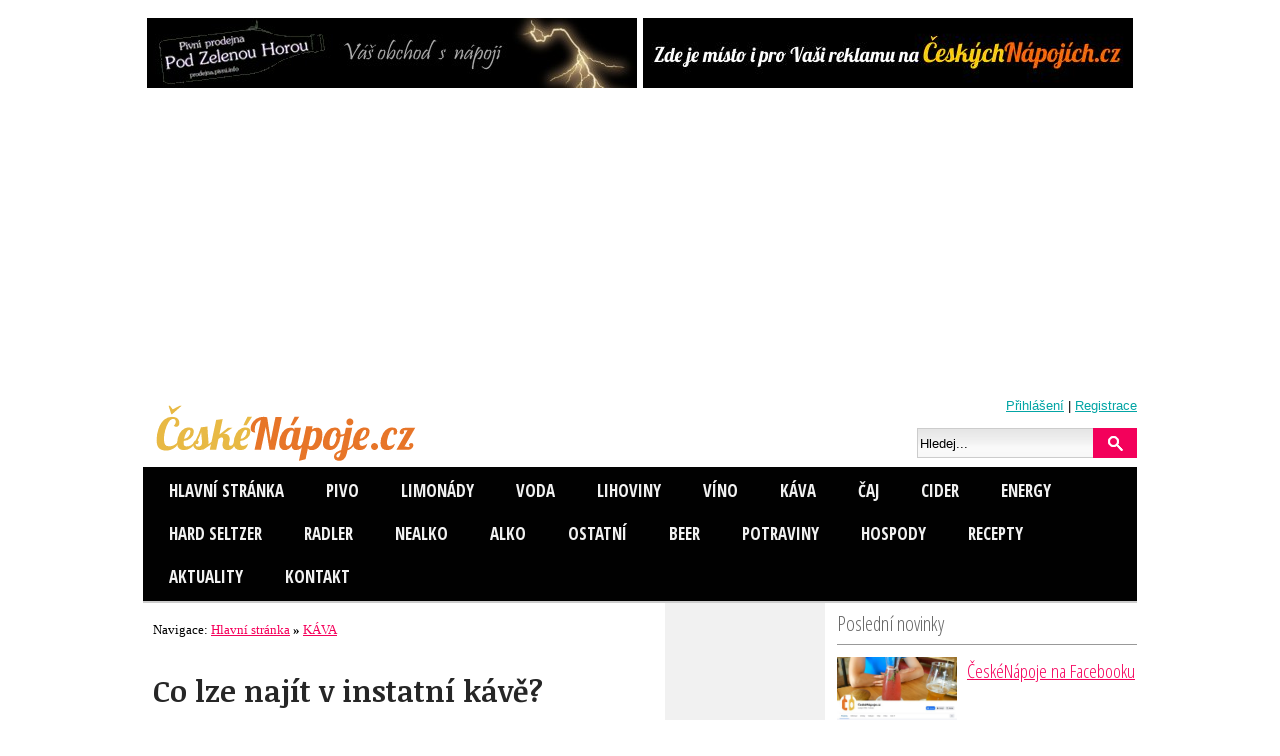

--- FILE ---
content_type: text/html; charset=utf-8
request_url: https://www.ceskenapoje.cz/kava/co-lze-najit-v-instatni-kave.html
body_size: 8423
content:

<!DOCTYPE html>
<html lang="cs-cz">         
<head>
  <meta http-equiv="X-UA-Compatible" content="IE=9" >

  <meta charset="utf-8">
  <title>Co lze najít v instatní kávě?</title>
  <meta name="keywords" content="">
  <meta name="description" content="Navzdory vzkvétající kávové kultuře pijí dvě třetiny českých konzumentů pravidelně instantní kávu. Průměrně připadne na každého Čecha 201 vypitých šálků instantní kávy za rok. Spotřebitelský časopis dTest testoval její složení a kvalitu. Zaměřil se také na přítomnost nežádoucích látek vznikajících při pražení kávových zrn.">
  <meta name="robots" content="index, follow">
  <meta name="author" content="České nápoje">
  <meta name="viewport" content="width=device-width, initial-scale=1, maximum-scale=1">
	<link rel="alternate" title="ČeskéNápoje.cz" href="/rss/rss.xml" type="application/rss+xml">     
  

  <!-- CSS -->

  <link href="/css/styl.css" type="text/css" rel="stylesheet">
      <link href="/css/swipebox.min.css" type="text/css" rel="stylesheet">
      <link href="/css/fontello.css" rel="stylesheet">
  <link href="/css/mobile.css" rel="stylesheet" media="all and (max-width: 780px)">
  <link href="/css/mobile2.css" rel="stylesheet" media="all and (max-width: 520px)">

  <!-- /CSS -->

  <link rel="shortcut icon" href="/ikony/favicon.png">
  <link rel="icon" type="image/ico" href="/ikony/favicon.png">
  <link rel="bookmarks" href="/ikony/favicon.png">
  <link rel="image_src" href="http://www.ceskenapoje.cz/pic/2018-01-032017-04-13kafe.jpg">
	<link rel="previewimage" href="http://www.ceskenapoje.cz/pic/2018-01-032017-04-13kafe.jpg">
          

  <!-- FBOG -->
	<meta property="og:title" content="Co lze najít v instatní kávě?">
	<meta property="og:description" content="Navzdory vzkvétající kávové kultuře pijí dvě třetiny českých konzumentů pravidelně instantní kávu. Průměrně připadne na každého Čecha 201 vypitých šálků instantní kávy za rok. Spotřebitelský časopis dTest testoval její složení a kvalitu. Zaměřil se také na přítomnost nežádoucích látek vznikajících při pražení kávových zrn.">
	<meta property="og:type" content="article">
	<meta property="og:url" content="http://www.ceskenapoje.cz//kava/co-lze-najit-v-instatni-kave.html">
	<meta property="og:image" content="http://www.ceskenapoje.cz/pic/2018-01-032017-04-13kafe.jpg">
	<meta property="og:site_name" content="ČeskéNápoje.cz">
    <meta property="fb:page_id" content="862804783847043" >
  <!-- /FBOG -->
  <!-- JS -->
  
  
  <script src="/js/skript.js" type="text/javascript"></script>
  	<script type="text/javascript" src="https://ajax.googleapis.com/ajax/libs/jquery/1.7.2/jquery.min.js"></script>
	<script type="text/javascript" src="https://code.jquery.com/ui/1.10.2/jquery-ui.js"></script>
	<script src="/js/bootstrap.tabs.min.js" type="text/javascript"></script>	
            <!-- /JS -->

	<!-- GA -->
<script>
  (function(i,s,o,g,r,a,m){i['GoogleAnalyticsObject']=r;i[r]=i[r]||function(){
  (i[r].q=i[r].q||[]).push(arguments)},i[r].l=1*new Date();a=s.createElement(o),
  m=s.getElementsByTagName(o)[0];a.async=1;a.src=g;m.parentNode.insertBefore(a,m)
  })(window,document,'script','//www.google-analytics.com/analytics.js','ga');
  ga('create', 'UA-7958631-9', 'auto');
  ga('require', 'displayfeatures');
  ga('send', 'pageview');
</script>
<!-- /GA -->
	

 



<script async src="https://pagead2.googlesyndication.com/pagead/js/adsbygoogle.js?client=ca-pub-7148936361913437"
     crossorigin="anonymous"></script>	

</head>
<body class="tc17" >








<div id="around">
<div id="top">
<div class="main" >

	<div id="LeaderBanner">
		<a href="http://prodejna.pivni.info"><img src="/down/banner-pp2-490x70.jpg" alt="Pivní prodejna 2" width="490" height="70"></a><a href="/reklama"><img src="/down/banner-cn-reklama-490x70.jpg" alt="Reklama na ČeskéNápoje.cz" width="490" height="70"></a>	</div>




<div class="head">
  <div id="h1"><a href="/" title="ČeskéNápoje.cz " accesskey="1"><img src="/images/logo.svg" alt="ČeskéNápoje.cz" title="ČeskéNápoje.cz"></a></div>
	<div id="headlog">

  <span><a href="/login/">Přihlášení</a> | <a href="/registrace/">Registrace</a></span>

  <br class="divend">
	<form method="post" action="" enctype="multipart/form-data">
		<div>
    	<input type="text" name="fraze" size="11" value="Hledej..." onFocus="CleanField(this, 'Hledej...');" id="vyraz">
         	 	<input type="hidden" value="clanky" name="sekce">
   		<input type="hidden" value="true" name="search">
   	 	<input type="image" src="/images/hledej.gif" name="submit-search" class="sub" alt="Vyhledej">
			<a href="/search/" title="Hledání"></a>
		</div>
  </form>
	</div>

  <br class="divend">
	<div class="sociable">
	</div>

 	<div class="topbar">
	<span class="icon-bar" onclick="showMenu('108');showMenu('109')">
</span>
<span class="icon-bar" id="box109" onclick="hideMenu('109');hideMenu('108');">
</span>

<div id="box108"><ul data-role="listview">
<li><a href="/" title="ČeskéNápoje.cz">Hlavní stránka</a><li><a href="/pivo/" title="PIVO"><span>PIVO</span></a><li><a href="/limonady/" title="LIMONÁDY"><span>LIMONÁDY</span></a><li><a href="/voda/" title="VODA"><span>VODA</span></a><li><a href="/lihoviny/" title="LIHOVINY"><span>LIHOVINY</span></a><li><a href="/vino/" title="VÍNO"><span>VÍNO</span></a><li><a href="/kava/" title="KÁVA"><span>KÁVA</span></a><li><a href="/caj/" title="ČAJ"><span>ČAJ</span></a><li><a href="/cider/" title="CIDER"><span>CIDER</span></a><li><a href="/energy/" title="ENERGY"><span>ENERGY</span></a><li><a href="/hard-seltzer/" title="HARD SELTZER"><span>HARD SELTZER</span></a><li><a href="/radler/" title="RADLER "><span>RADLER </span></a><li><a href="/nealko/" title="NEALKO"><span>NEALKO</span></a><li><a href="/alko/" title="ALKO"><span>ALKO</span></a><li><a href="/ostatni/" title="OSTATNÍ"><span>OSTATNÍ</span></a><li><a href="/beer/" title="BEER"><span>BEER</span></a><li><a href="/potraviny/" title="POTRAVINY"><span>POTRAVINY</span></a><li><a href="/hospody/" title="HOSPODY"><span>HOSPODY</span></a><li><a href="/recepty/" title="RECEPTY"><span>RECEPTY</span></a><li><a href="/aktuality/" title="Aktuality"><span>Aktuality</span></a><li><a href="/kontakt/" title="Kontakt">Kontakt</a></ul>
<br class="divend">
</div>
	</div>

</div>




<div id="content">

 


<div id="wrapper">


<div class="middle">
<div class="navigace" itemscope itemtype="http://data-vocabulary.org/Breadcrumb"> Navigace:       <a  itemprop="url" href="/"><span itemprop="title">Hlavní stránka</span></a><b> &raquo; </b>      <a  itemprop="url" href="/kava/"><span itemprop="title">KÁVA</span> </a>
</div>
<div itemscope itemtype="http://schema.org/Article">
<meta itemprop="name" content="Co lze najít v instatní kávě?">
<meta itemprop="description" content="Navzdory vzkvétající kávové kultuře pijí dvě třetiny českých konzumentů pravidelně instantní kávu. Průměrně připadne na každého Čecha 201 vypitých šálků instantní kávy za rok. Spotřebitelský časopis dTest testoval její složení a kvalitu. Zaměřil se také na přítomnost nežádoucích látek vznikajících při pražení kávových zrn.">
<meta itemprop="url" content="http://www.ceskenapoje.cz//kava/co-lze-najit-v-instatni-kave.html">
<h1>Co lze najít v instatní kávě?</h1>

<em class='datem'><i class='icon-calendar-1'></i> 4. leden 2018&nbsp;<i class='icon-user'></i> <a href='/autor/21-ceske-napoje.html'>České nápoje </a>&nbsp;<i class='icon-comment'></i> <a href='#inscm'>komentáře (0)</a>&nbsp;<i class='icon-eye'></i> 1662 x</em>

<p id="perex">Navzdory vzkvétající kávové kultuře pijí dvě třetiny českých konzumentů pravidelně instantní kávu. Průměrně připadne na každého Čecha 201 vypitých šálků instantní kávy za rok. Spotřebitelský časopis dTest testoval její složení a kvalitu. Zaměřil se také na přítomnost nežádoucích látek vznikajících při pražení kávových zrn.</p>  <div id="preview_img"><a href="/pic/2018-01-032017-04-13kafe.jpg" title="Ilustrační foto" rel="prettyPhoto" class="swipebox"><img src="/pic/2018-01-032017-04-13kafe.jpg" alt="Ilustrační foto"></a><em>Ilustrační foto</em></div>

<div class="textBody"><p>Ze široké nabídky si dTest posvítil na kávy označené převážně jako gold, které se v regálech prezentují jako ty kvalitnější. dTest nakoupil 12 druhů instantních káv známých i privátních značek a nechal v nich laboratorně ověřit antioxidační schopnosti, množství kofeinu a obsah nežádoucích látek. Zjišťoval výskyt plísňového jedu ochratoxinu A, karcinogenního a mutagenního akrylamidu a potenciálně karcinogenního furanu. Kromě toho dTest podrobil kávy odborné ochutnávce a zkoumání údajů na obalu.</p>
<p>„<i>Když jsme instantní kávy testovali před sedmi lety, jeden produkt byl vyroben z plesnivých kávových zrn. Důkazem bylo překročení limitu ochratoxinu A. Letos žádnou z káv plísňový jed netrápil,</i>“ shrnuje hlavní poznatek testu Jan Maryška, redaktor časopisu dTest a dodává: „<i>Narazili jsme ovšem na vyšší obsah nežádoucího akrylamidu a furanu, které vznikají při pražení kávových zrn.</i>“ Akrylamid je pro člověka jedovatý, protože má hned několik typů toxických účinků. Od dubna letošního roku začne platit evropské nařízení, které pro kávu určuje směrnou hodnotu maximálně 850 mikrogramů akrylamidu na kilogram výrobku. Přestože nejde o legislativní limit, nové nařízení výrobcům ukládá úpravu výrobních procesů tak, aby jejich výrobky doporučenou hranici nepřekračovaly. Limitní hodnotu 850 &#956;g/kg překročila káva Bellarom Gold z řetězce Lidl, která měla vůbec nejvyšší koncentraci akrylamidu, a to 1100 &#956;g/kg. Ostatní nálezy se pohybovaly pod limitem. V tomto ohledu vyšla s nejčistším štítem značka Billa/Clever, v níž laboratoř zjistila jen 560 &#956;g/kg.</p>
<p>Třetí hledanou nežádoucí látkou byl furan. Ten vzniká v potravinách rozkladem cukrů za vysokých teplot a jde o potenciální karcinogen. „<i>Jistou výhodou furanu je jeho těkavost. Pokud necháte uvařenou kávu chvíli stát, část furanu z ní vyprchá. Proto pro nás bylo důležité dělat měření ihned po přípravě kávy. Ve třetině káv jsme furan v různých množstvích zjistili,</i>“ popisuje Jan Maryška.</p>
<p>O škodlivosti či prospěšnosti kávy na lidský organizmus se stále vede debata. Řada látek v kávě má ale také pozitivní efekt, zneškodňují totiž volné radikály. Tak se označují nebezpečné reaktivní částice, které mohou poškozováním buněk přispívat ke vzniku nádorových onemocnění. „<i>Výsledky antioxidační aktivity byly vyrovnané. Udělovali jsme pouze velmi dobré a dobré známky. Nejsilnější antioxidační schopnosti zjistila laboratoř u kávy Clever Gold z Billy, velmi dobrou známku si pak odnesly ještě Tesco Gold a Dallmayr Gold,</i>“ říká Jan Maryška.</p>
<p>V instantní kávě najdete téměř stejné látky jako v té zrnkové, jen zhruba ve dvojnásobném množství. Týká se to i kofeinu – v granulích je ho výrazně více než v samotných zrnech. Důvodem je způsob výroby. Instantní káva je totiž sušený extrakt z kávových zrn, a proto jsou v ní všechny kávové složky koncentrovanější. V hotovém nápoji se ovšem rozdíly mezi rozpustnou a zrnkovou kávou opět stírají díky rozdílnému dávkování. Zatímco klasická porce mleté kávy je 7 g na šálek, u instantní jsou to necelé 2 g.</p>
<p>Pokud jde o přídatné látky, evropské předpisy pro instantní kávu žádná éčka nepovolují.</p>
<p>Přehled testovaných instantních káv najdete na webu <a title="Tento odkaz vede mimo ČeskéNápoje.cz a bude otevřen v novém okně" href="http://www.dtest/test-instantni-kavy" target="_blank">www.dtest/test-instantni-kavy</a>. Kompletní výsledky testu přineslo lednové vydání časopisu dTest.</p>
<p><i><span style="font-size: xx-small;">Zdroj: Tisková zpráva</span></i></p>
</div><div class="autor"><img src="/reg/ceske-napoje.png" alt="Autor České nápoje " align="left" class="rounded"><p><em>Autor: <a href='/autor/21-ceske-napoje.html'>České nápoje </a></em></p><p class="about"></p><br class="divend"></div><p class="gotop">[<a href="#top" title="Nahoru">Nahoru &uarr;</a>]</p><div class="sdileni" id="socialShare">	<iframe src="https://www.facebook.com/plugins/like.php?href=http://www.ceskenapoje.cz/kava/co-lze-najit-v-instatni-kave.html&amp;layout=button_count&amp;show_faces=FALSE&amp;width=170&amp;action=like&amp;colorscheme=light&amp;share=true" scrolling="no" frameborder="0" style="border:none; width:170px; height:20px;margin:0;"></iframe>
	<script src="https://platform.twitter.com/widgets.js" type="text/javascript"></script>
	<a href="https://twitter.com/share" class="twitter-share-button">Tweet</a>
	<script type="text/javascript" src="https://apis.google.com/js/plusone.js">{lang: 'cs'}</script>
	<g:plusone size="medium"></g:plusone>
	
	<a href="//www.pinterest.com/pin/create/button/?url=http://www.ceskenapoje.cz/kava/co-lze-najit-v-instatni-kave.html&media=http://www.ceskenapoje.cz/pic/2018-01-032017-04-13kafe.jpg&description=Zdroj: www.ceskenapoje.cz / Co lze najĂ­t v instatnĂ­ kĂˇvÄ›?" data-pin-do="buttonPin" data-pin-config="beside"><img src="//assets.pinterest.com/images/pidgets/pinit_fg_en_rect_gray_20.png" /></a>
		
		  <a href="https://www.facebook.com/�esk�N�pojecz-862804783847043/" alt="P�idejte se k n�m na Facebooku!" rel="nofollow" target="_blank"><img src="/images/facebook-pridejte.png" alt="P�idejte se k n�m na Facebooku!" border="0"></a>
	
</div>
<hr><div id="hodnoceni" itemprop="aggregateRating" itemscope itemtype="http://schema.org/AggregateRating"><h3>Hodnocení</h3>  <ul class="hodnoceni-hvezdami">
    <li class='current-rating' title='Teď ' style='width:px;'>/5 Hvězd.</li>
    <li><a href='javascript:checkRadio(61);' ontouchstart="checkRadio(61)" title='1 hvězda z 5' class='jedna-hvezda'><strong>1</strong> <span><span class="icon-thumbs-down"></span> Nestojí za nic!</span></a></li>
    <li><a href='javascript:checkRadio(62);' ontouchstart="checkRadio(62)" title='2 hvězdy z 5' class='dve-hvezdy'><strong>2</strong> <span>Nepovedené</span></a></li>
    <li><a href='javascript:checkRadio(63);' ontouchstart="checkRadio(63)" title='3 hvězdy z 5' class='tri-hvezdy'><strong>3</strong> <span>Dobré</span></a></li>
    <li><a href='javascript:checkRadio(64);' ontouchstart="checkRadio(64)" title='4 hvězdy z 5' class='ctyri-hvezdy'><strong>4</strong> <span>Velmi dobré</span></a></li>
    <li><a href='javascript:checkRadio(65);' ontouchstart="checkRadio(65)" title='5 z 5 hvězd' class='pet-hvezd'><strong>5</strong> <span><span class="icon-thumbs-up"></span> Výborné!</span></a></li>
  </ul>
	<form method="post" action="#hodnoceni" enctype="multipart/form-data" name="form1" style="visibility:hidden;position:absolute;">
	  <input type="radio" value="1" name="star" id="h61">
	  <input type="radio" value="2" name="star" id="h62">
	  <input type="radio" value="3" name="star" id="h63">
	  <input type="radio" value="4" name="star" id="h64">
	  <input type="radio" value="5" name="star" id="h65">
	  <input type="hidden" name="hodnoceno">
	  <input type="submit" value="Hodnotit" name="hod" id="hod">
	</form>
  <p>Zatím nikdo nehodnotil</p><br class="divend"></div><p><a href="#inscm" onclick="ga('send', 'event', 'commentAdd', 'click', '$nadpis');">Přidat komentář (0)</a></p></div><strong id="h_ads336">Reklama</strong>
<div id="ads336">

<script async src="//pagead2.googlesyndication.com/pagead/js/adsbygoogle.js"></script>
<!-- ceskenapoje.cz RS -->
<ins class="adsbygoogle"
     style="display:block"
     data-ad-client="ca-pub-7148936361913437"
     data-ad-slot="9020586203"
     data-ad-format="auto"></ins>
<script>
(adsbygoogle = window.adsbygoogle || []).push({});
</script>

</div>
<div id="relatedart"><h2>Další články z rubriky</h2><div class="bestart_clanek">
<a href="/kava/nespresso-ma-kavu-s-certifikaci-regenerative-od-rainforest-alliance.html"><img src="/pic//t_2025-10-20ness.jpg" alt="Nespresso má kávu s certifikací Regenerative od Rainforest Alliance"></a>
<h3> <a href="/kava/nespresso-ma-kavu-s-certifikaci-regenerative-od-rainforest-alliance.html">Nespresso má kávu s certifikací Regenerative od Rainforest Alliance</a></h3></div>
<div class="bestart_clanek">
<a href="/kava/vase-kava-ve-starbucks.html"><img src="/pic//t_2025-10-09sbap.jpg" alt="Vaše káva ve Starbucks"></a>
<h3> <a href="/kava/vase-kava-ve-starbucks.html">Vaše káva ve Starbucks</a></h3></div>
<div class="bestart_clanek">
<a href="/kava/pumpkin-spice.html"><img src="/pic//t_2025-10-06icf.jpg" alt="Pumpkin Spice"></a>
<h3> <a href="/kava/pumpkin-spice.html">Pumpkin Spice</a></h3></div>
<br class="divend"><div class="bestart_clanek">
<a href="/kava/narodni-kolo-vergnano-barista-world-cup-2025.html"><img src="/pic//t_2025-10-01vwc.jpg" alt="Národní kolo Vergnano Barista World Cup 2025"></a>
<h3> <a href="/kava/narodni-kolo-vergnano-barista-world-cup-2025.html">Národní kolo Vergnano Barista World Cup 2025</a></h3></div>
<div class="bestart_clanek">
<a href="/kava/kavovary-se-zabydlely-v-ceskych-domacnostech.html"><img src="/pic//t_2025-10-01kavvar.jpg" alt="Kávovary se zabydlely v českých domácnostech"></a>
<h3> <a href="/kava/kavovary-se-zabydlely-v-ceskych-domacnostech.html">Kávovary se zabydlely v českých domácnostech</a></h3></div>
<div class="bestart_clanek">
<a href="/kava/susicky-tyden-kavy.html"><img src="/pic//t_2025-10-01tykasus.jpg" alt="Sušický týden kávy"></a>
<h3> <a href="/kava/susicky-tyden-kavy.html">Sušický týden kávy</a></h3></div>
<br class="divend"><br class="divend"></div><h3 id="inscm">Přidat komentář</h3><p class="alert progress">Pro přidání komentáře se musíte <a href="/login/">přihlásit</a>.</p><h2 id="comments">Komentáře</h2>
<div class="komentare"><p class="alert progress">Na tento příspěvek zatím nikdo nereagoval! <a href="#inscm">Buďte první!</a></p></div></div>
<div class="sidebar">         


<div class="leftside">


<div class="menu" id="sideart"><h3>Poslední novinky </h3><a href="/ostatni/ceskenapoje-na-facebooku.html"><img src="/pic//t_2025-10-23ceskenapoje.jpg" alt="ČeskéNápoje na Facebooku"></a>
<strong> <a href="/ostatni/ceskenapoje-na-facebooku.html">ČeskéNápoje na Facebooku</a></strong><br class="divend"><a href="/alko/premiovy-alkohol-v-darkovem-baleni.html"><img src="/pic//t_2025-10-21letri.jpg" alt="Prémiový alkohol v dárkovém balení"></a>
<strong> <a href="/alko/premiovy-alkohol-v-darkovem-baleni.html">Prémiový alkohol v dárkovém balení</a></strong><br class="divend"><a href="/lihoviny/jagermeister-orange-rok-pote.html"><img src="/pic//t_2025-10-20jakor.jpg" alt="Jägermeister Orange: rok poté"></a>
<strong> <a href="/lihoviny/jagermeister-orange-rok-pote.html">Jägermeister Orange: rok poté</a></strong><br class="divend"><a href="/kava/nespresso-ma-kavu-s-certifikaci-regenerative-od-rainforest-alliance.html"><img src="/pic//t_2025-10-20ness.jpg" alt="Nespresso má kávu s certifikací Regenerative od Rainforest Alliance"></a>
<strong> <a href="/kava/nespresso-ma-kavu-s-certifikaci-regenerative-od-rainforest-alliance.html">Nespresso má kávu s certifikací Regenerative od Rainforest Alliance</a></strong><br class="divend"><br class="divend"></div>


<hr>


<div class="menu" id="inzerce">
<h4>Inzerce</h4>
<p><a href="http://www.pizza.j-gotti.cz/">Rozvoz pizzy Plze�</a> - objednejte si z v�ce ne� 20 durh� k�upav�ch italsk�ch pizz. </div>

<hr>


<div id="rightads2">
<div id="floatingBanner2">
<h4>Reklama</h4>



<script async src="//pagead2.googlesyndication.com/pagead/js/adsbygoogle.js"></script>
<!-- ceskenapoje.cz 300x600 -->
<ins class="adsbygoogle"
     style="display:inline-block;width:300px;height:600px"
     data-ad-client="ca-pub-7148936361913437"
     data-ad-slot="1636920208"></ins>
<script>
(adsbygoogle = window.adsbygoogle || []).push({});
</script>


</div>
</div>

	
</div>



<div id="rightads">

<script async src="//pagead2.googlesyndication.com/pagead/js/adsbygoogle.js"></script>
<!-- ceskenapoje.cz 160x600 -->
<ins class="adsbygoogle"
     style="display:inline-block;width:160px;height:600px"
     data-ad-client="ca-pub-7148936361913437"
     data-ad-slot="2974052605"></ins>
<script>
(adsbygoogle = window.adsbygoogle || []).push({});
</script>



</div>


</div>



</div>


</div>  

<br class="divend">

 	<div class="topbar">
		</div>	
	
 <br class="divend">
</div>


</div>


<div id="fCont">
<div id="fContRubriky">
<strong>ČeskéNápoje.cz</strong>
<p>																
Vše co chcete vědět o nápojích, nejen, v České republice...

</p>

 <br>
 

<p>Magazín ČeskéNápoje.cz je součástí webů skupiny PIVNÍ|INFO<br>Všechna práva vyhrazena.<br>Diskusní příspěvky vyjadřují názory čtenářů a redakce ČeskýchNápojů.cz za ně nenese žádnou právní odpovědnost.
</div>

<div id="fContKomentare">
<strong>Kde se diskutuje?</strong>
<p><p><span>12.9.2024 14:35</span><br>  <a href="/beer/den-otevrenych-dveri-starobrno.html#perm15" title="Vložil Chody" class="comment">Chody: Den otevřených dveří Starobrno</a>
<p><span>2.5.2022 13:32</span><br>  <a href="/lihoviny/unikatni-destilat-opus-magnum.html#perm14" title="Vložil Chody" class="comment">Chody: Unikátní destilát Opus Magnum</a>
<p><span>21.4.2022 11:55</span><br>  <a href="/potraviny/cukrovinky-obsahuji-problematicka-ecka.html#perm13" title="Vložil Chody" class="comment">Chody: Cukrovinky obsahují problematická éčka</a>
<p><span>12.9.2019 14:51</span><br>  <a href="/beer/v-patek-trinacteho-vas-bude-chtit-americky-budweiser-presvedcit-abyste-si-dali-nealko-pivo.html#perm12" title="Vložil Chody" class="comment">Chody: V pátek třináctého Vás bude chtít americký Budweiser přesvědčit, abyste si dali nealko pivo</a>
<p><span>5.8.2018 15:20</span><br>  <a href="/beer/permanent-beer-fest.html#perm11" title="Vložil Chody" class="comment">Chody: Permanent Beer Fest</a>
</p>
</div>

<div id="fContSocial">
<strong>Chcete být v obraze? Sledujte nás!</strong> <br>
<p>
<br>
<a href="http://www.ceskenapoje.cz/rss.xml">Zprávy v RSS</a><br>
<a href="https://www.facebook.com/�esk�N�pojecz-862804783847043/">ČeskéNápoje.cz na Facebooku</a><br>
</p>
<br>
<strong>Redakce ČeskéNápoje.cz</strong>  <br>
<p>
Posílejte nám Vaše tipy, postřehy a fotografie. Rádi je zveřejníme!  <br><br>

</p>
<a href="http://www.toplist.cz/" target="_top"><img
src="https://toplist.cz/count.asp?id=1715922&logo=mc" border="0" alt="TOPlist" width="88" height="60"/></a>
<br>
<p>
</div>

<br class="divend">
<br class="divend">
<div id="regiodeniky">

</div>



<br class="divend">
</div>

</div>



<br class="divend">


</div>


<div id="bottom">


<div class="footer">


<div>
<img src="/ikony/psm-icon.svg" alt="ProSEO Media s.r.o." align="left" border="0">

&copy; <a href="http://www.ceskenapoje.cz/" title="ČeskéNápoje.cz Monitoring českého trhu s nápoji">ČeskéNápoje.cz</a> - O čem se jinde nepíše. Všechna práva vyhrazena.

<br>
<a href="/rss-clanky.php" title="rss kanál">RSS</a> |
<a href="/kontakt.html" title="Kontakty">Kontakty</a> |
<a href="/reklama.html" title="Reklama">Reklama</a>  |
<a href="/podminky-pouziti.html" title="Podmínky použití">Podmínky užití</a>


  <br><br class="divend">
Vytvořeno v &copy; <a href="http://www.proseo.cz/" title="ProSEO Media s.r.o.">ProSEO Media s.r.o.</a>

<a href="http://www.toplist.cz/stat/1715922"><script language="JavaScript" type="text/javascript">
<!--
document.write ('<img src="https://toplist.cz/count.asp?id=1715922&amp;logo=s&amp;http='+escape(document.referrer)+'&amp;wi='+escape(window.screen.width)+'&amp;he='+escape(window.screen.height)+'&amp;cd='+escape(window.screen.colorDepth)+'&amp;t='+escape(document.title)+'" width="14" height="14" border=0 alt="TOPlist" />');
//-->
</script></a>
<object><noscript><img src="https://toplist.cz/count.asp?id=1715922&amp;logo=s" border="0" alt="TOPlist" width="14" height="14"></noscript></object>

</div></div>

</div>


    <script src="/js/portamento.js"></script>
		
		<script>
			$('#floatingBanner2').portamento({wrapper: $('#wrapper'), gap: 12});	// set #wrapper as the bottom boundary
		</script>


  <script type="text/javascript" src="/js/jquery/jquery.swipebox.min.js"></script>
  <script type="text/javascript" charset="utf-8">
  $(document).ready(function(){
    $("a[rel^='prettyPhoto']").swipebox();
    $("a[rel^='lightbox']").swipebox();
    $('.swipebox').swipebox();
    $('.nav a:first').tab('show');
  });
  </script>




</body>
</html>







--- FILE ---
content_type: text/html; charset=utf-8
request_url: https://accounts.google.com/o/oauth2/postmessageRelay?parent=https%3A%2F%2Fwww.ceskenapoje.cz&jsh=m%3B%2F_%2Fscs%2Fabc-static%2F_%2Fjs%2Fk%3Dgapi.lb.en.2kN9-TZiXrM.O%2Fd%3D1%2Frs%3DAHpOoo_B4hu0FeWRuWHfxnZ3V0WubwN7Qw%2Fm%3D__features__
body_size: 162
content:
<!DOCTYPE html><html><head><title></title><meta http-equiv="content-type" content="text/html; charset=utf-8"><meta http-equiv="X-UA-Compatible" content="IE=edge"><meta name="viewport" content="width=device-width, initial-scale=1, minimum-scale=1, maximum-scale=1, user-scalable=0"><script src='https://ssl.gstatic.com/accounts/o/2580342461-postmessagerelay.js' nonce="yW-OhUFj_xkb2ow_vIBMeA"></script></head><body><script type="text/javascript" src="https://apis.google.com/js/rpc:shindig_random.js?onload=init" nonce="yW-OhUFj_xkb2ow_vIBMeA"></script></body></html>

--- FILE ---
content_type: text/html; charset=utf-8
request_url: https://www.google.com/recaptcha/api2/aframe
body_size: 267
content:
<!DOCTYPE HTML><html><head><meta http-equiv="content-type" content="text/html; charset=UTF-8"></head><body><script nonce="gnKhgqR0XVTv3TQ6IPceSA">/** Anti-fraud and anti-abuse applications only. See google.com/recaptcha */ try{var clients={'sodar':'https://pagead2.googlesyndication.com/pagead/sodar?'};window.addEventListener("message",function(a){try{if(a.source===window.parent){var b=JSON.parse(a.data);var c=clients[b['id']];if(c){var d=document.createElement('img');d.src=c+b['params']+'&rc='+(localStorage.getItem("rc::a")?sessionStorage.getItem("rc::b"):"");window.document.body.appendChild(d);sessionStorage.setItem("rc::e",parseInt(sessionStorage.getItem("rc::e")||0)+1);localStorage.setItem("rc::h",'1769151405009');}}}catch(b){}});window.parent.postMessage("_grecaptcha_ready", "*");}catch(b){}</script></body></html>